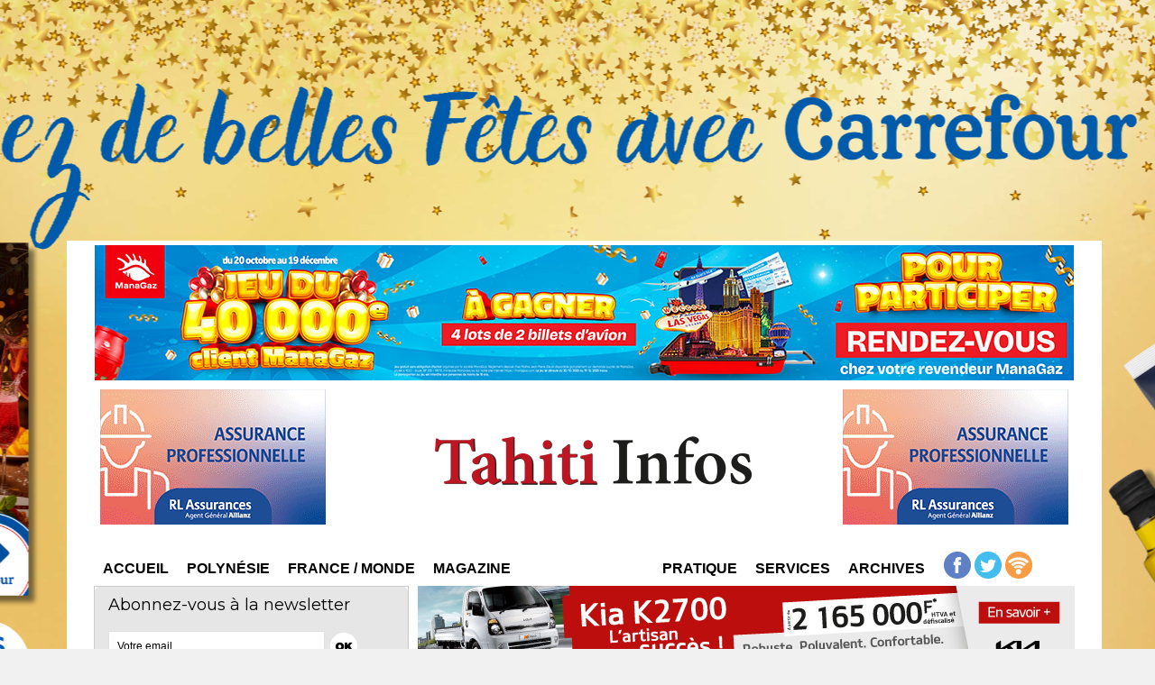

--- FILE ---
content_type: text/html; charset=utf-8
request_url: https://www.google.com/recaptcha/api2/aframe
body_size: 267
content:
<!DOCTYPE HTML><html><head><meta http-equiv="content-type" content="text/html; charset=UTF-8"></head><body><script nonce="rfnU6mqQ-4pILZ3IIlj9Cg">/** Anti-fraud and anti-abuse applications only. See google.com/recaptcha */ try{var clients={'sodar':'https://pagead2.googlesyndication.com/pagead/sodar?'};window.addEventListener("message",function(a){try{if(a.source===window.parent){var b=JSON.parse(a.data);var c=clients[b['id']];if(c){var d=document.createElement('img');d.src=c+b['params']+'&rc='+(localStorage.getItem("rc::a")?sessionStorage.getItem("rc::b"):"");window.document.body.appendChild(d);sessionStorage.setItem("rc::e",parseInt(sessionStorage.getItem("rc::e")||0)+1);localStorage.setItem("rc::h",'1766005551145');}}}catch(b){}});window.parent.postMessage("_grecaptcha_ready", "*");}catch(b){}</script></body></html>